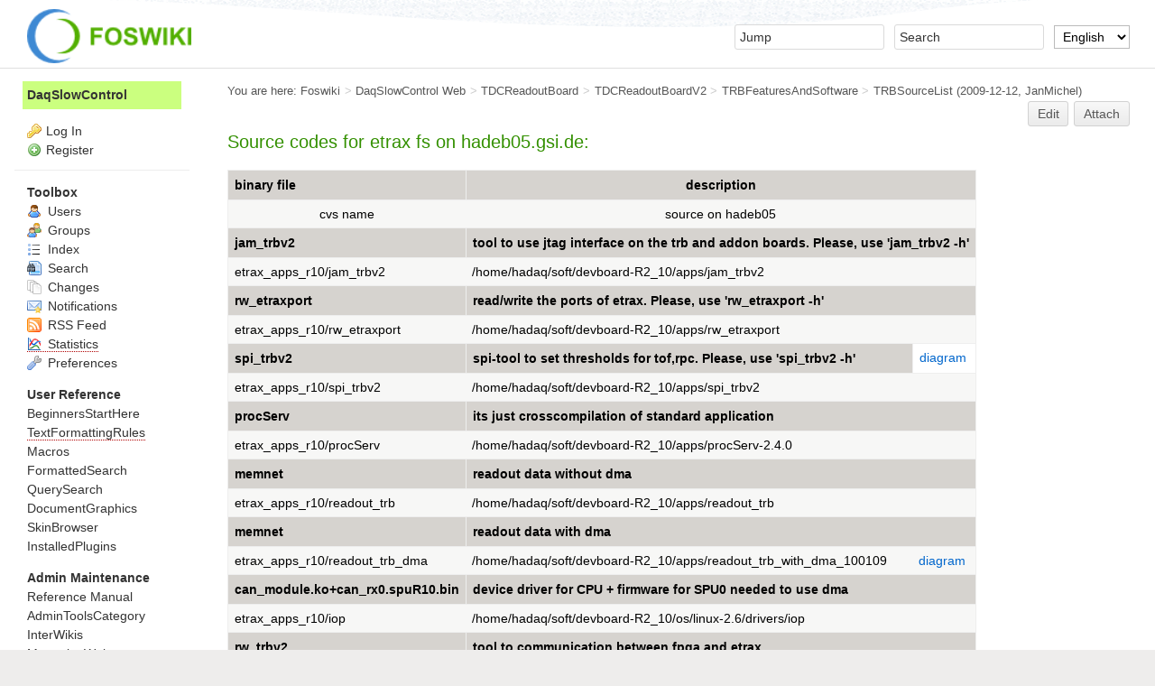

--- FILE ---
content_type: text/html; charset=utf-8
request_url: https://hades-wiki.gsi.de/DaqSlowControl/TRBSourceList
body_size: 6459
content:
<!DOCTYPE html><html lang="en">
<head>
<title> TRBSourceList &lt; DaqSlowControl &lt; Foswiki</title>
<meta http-equiv="X-UA-Compatible" content="IE=edge" />
<meta charset="utf-8" />
<meta name="viewport" content="width=device-width, initial-scale=1, maximum-scale=1.5, user-scalable=yes" />
<meta name="mobile-web-app-capable" content="yes" />
<meta name="mobile-web-app-status-bar-style" content="black-translucent" />
<meta name="apple-mobile-web-app-capable" content="yes" />
<meta name="apple-mobile-web-app-status-bar-style" content="black-translucent" />
<link rel="icon" href="/pub/System/ProjectLogos/favicon.ico" type="image/x-icon" />
<link rel="shortcut icon" href="/pub/System/ProjectLogos/favicon.ico" type="image/x-icon" />
<link rel="alternate" href="/edit/DaqSlowControl/TRBSourceList?t=1768601960" type="application/x-wiki" title="edit TRBSourceList" />
<meta name="TEXT_NUM_TOPICS" content="Number of topics:" />
<meta name="TEXT_MODIFY_SEARCH" content="Modify search" />

<link rel="alternate" type="application/rss+xml" title="RSS Feed" href="/DaqSlowControl/WebRss" />
<base href="https://hades-wiki.gsi.de/DaqSlowControl/TRBSourceList" /><!--[if IE]></base><![endif]-->
<link class='head SMILIESPLUGIN' rel='stylesheet' href='/pub/System/SmiliesPlugin/smilies.css' type='text/css' media='all' /><!--SMILIESPLUGIN-->
<style class='head TABLEPLUGIN_default' type="text/css" media="all">
body .foswikiTable {border-width:1px}
body .foswikiTable .tableSortIcon img {padding-left:.3em; vertical-align:text-bottom}
body .foswikiTable td {border-style:solid none; vertical-align:top}
body .foswikiTable th {border-style:none solid; vertical-align:top; background-color:#d6d3cf; color:#000000}
body .foswikiTable th a:link {color:#000000}
body .foswikiTable th a:visited {color:#000000}
body .foswikiTable th a:hover {color:#000000; background-color:#d6d3cf}
body .foswikiTable th.foswikiSortedCol {background-color:#c4c1ba}
body .foswikiTable tr.foswikiTableRowdataBg0 td {background-color:#ffffff}
body .foswikiTable tr.foswikiTableRowdataBg0 td.foswikiSortedCol {background-color:#f7f7f6}
body .foswikiTable tr.foswikiTableRowdataBg1 td {background-color:#f7f7f6}
body .foswikiTable tr.foswikiTableRowdataBg1 td.foswikiSortedCol {background-color:#f0f0ee}
</style><!--TABLEPLUGIN_default-->
<link rel='stylesheet' href='/pub/System/SkinTemplates/base.css' media='all' type='text/css' />
<link rel='stylesheet' href='/pub/System/PatternSkinTheme/layout.css' media='all' type='text/css' />
<link rel='stylesheet' href='/pub/System/PatternSkinTheme/style.css' media='all' type='text/css' />
<link rel='stylesheet' href='/pub/System/PatternSkinTheme/colors.css' media='all' type='text/css' />
<link rel='stylesheet' href='/pub/System/PatternSkinTheme/column_left.css' media='all' type='text/css' />
<link rel='stylesheet' href='/pub/System/PatternSkinTheme/variant_foswiki_noframe.css' media='all' type='text/css' />
<style type="text/css" media="all">
	/* Styles that are set using variables */
	.patternBookView .foswikiTopRow,
	.patternWebIndicator,
	.patternWebIndicator a {
		background-color:#CBFF7F;
	}
	#patternTopBarContents { background-image:url(/pub/System/PatternSkin/header5.gif); background-repeat:repeat-x;}
#patternTopBarContents { background-color:#ffffff;}
.patternBookView {
	border-color:#CBFF7F;
}
.patternPreviewPage #patternMain {
	/* uncomment to set the preview image */
	/*background-image:url("/pub/System/PreviewBackground/preview2bg.gif");*/
}
</style>
<link rel='stylesheet' href='/pub/System/PatternSkin/print.css' media='print' type='text/css' />



<script class='script JQUERYPLUGIN' src='/pub/System/JQueryPlugin/jquery-2.2.4.js'></script><!--JQUERYPLUGIN-->
<script class='script JQUERYPLUGIN::OBSERVER' src='/pub/System/JQueryPlugin/plugins/observer/observer.js?version=0.1'></script><!--JQUERYPLUGIN::OBSERVER-->
<script class='script JQUERYPLUGIN::MIGRATE' src='/pub/System/JQueryPlugin/plugins/migrate/jquery.migrate.js?version=3.4.1'></script><!--JQUERYPLUGIN::MIGRATE-->
<script class='script JQUERYPLUGIN::FOSWIKI' src='/pub/System/JQueryPlugin/plugins/foswiki/jquery.foswiki.js?version=3.10'></script><!--JQUERYPLUGIN::FOSWIKI-->
<script class='script JQUERYPLUGIN::BROWSER' src='/pub/System/JQueryPlugin/plugins/browser/jquery.browser.js?version=0.1.0'></script><!--JQUERYPLUGIN::BROWSER-->
<script class='script JQUERYPLUGIN::CHILI' src='/pub/System/JQueryPlugin/plugins/chili/pkg.js?version=2.2_1'></script><!--JQUERYPLUGIN::CHILI-->
<script class='script JQUERYPLUGIN::FOSWIKI::PREFERENCES foswikiPreferences' type='text/json'>{
   "PUBURLPATH" : "/pub",
   "SKIN" : "natedit,pattern",
   "WIKINAME" : "WikiGuest",
   "NAMEFILTER" : "[\\\\\\s*?~^$@%`\"'&|<:;>\\[\\]#\\x00-\\x1f]",
   "URLHOST" : "https://hades-wiki.gsi.de",
   "PUBURL" : "https://hades-wiki.gsi.de/pub",
   "WEB" : "DaqSlowControl",
   "WIKIUSERNAME" : "Main.WikiGuest",
   "USERNAME" : "guest",
   "SCRIPTURLPATH" : "",
   "USERSWEB" : "Main",
   "SCRIPTURL" : "https://hades-wiki.gsi.de",
   "TOPIC" : "TRBSourceList",
   "SCRIPTURLPATHS" : {
      "view" : ""
   },
   "SCRIPTSUFFIX" : "",
   "SERVERTIME" : "2026-01-16 - 23:19",
   "SYSTEMWEB" : "System",
   "COOKIEREALM" : "",
   "COOKIEPATH" : "/"
}
</script><!--JQUERYPLUGIN::FOSWIKI::PREFERENCES-->
<script class='script JavascriptFiles/foswikiString' type="text/javascript" src="/pub/System/JavascriptFiles/foswikiString.js"></script><!--JavascriptFiles/foswikiString-->
<script class='script JavascriptFiles/foswikiForm' type="text/javascript" src="/pub/System/JavascriptFiles/foswikiForm.js"></script><!--JavascriptFiles/foswikiForm-->
<script class='script JavascriptFiles/foswikiPref' type="text/javascript" src="/pub/System/JavascriptFiles/foswikiPref.js"></script><!--JavascriptFiles/foswikiPref-->
<script class='script JavascriptFiles/strikeone' type="text/javascript" src="/pub/System/JavascriptFiles/strikeone.js"></script><!--JavascriptFiles/strikeone-->
<script class='script PatternSkin/pattern' type="text/javascript" src="/pub/System/PatternSkin/pattern.js"></script><!--PatternSkin/pattern-->
</head> 
<body class="foswikiNoJs patternViewPage foswikiHasNoChangePermission foswikiGuest">
<span id="PageTop"></span><div class="foswikiPage"><div id="patternScreen">
<div id="patternPageShadow"><div id="patternTopBar">
  <div id="patternTopBarContentsWrapper">
	 <div id="patternTopBarContents"><table border="0" cellpadding="0" cellspacing="0" style="width:100%">
<tr><td valign="middle"><span id="foswikiLogo" class="foswikiImage"><a href="https://hades-wiki.gsi.de/Main/WebHome"><img src="https://hades-wiki.gsi.de/pub/System/ProjectLogos/foswiki-logo.png" border="0" alt="Powered by Foswiki, The Free and Open Source Wiki" style="border:none;" height="60" /></a></span></td>
<td align="right" valign="top" class="patternMetaMenu">
 <ul>
<li> <form name="jumpForm" action="/DaqSlowControl/TRBSourceList"><input id="jumpFormField" title="Jump" type="text" class="foswikiInputField foswikiDefaultText" name="topic" value="" size="18" /><noscript>&nbsp;<input type="submit" class="foswikiButton" size="5" name="submit" value="Jump" />&nbsp;</noscript>   </form>
</li> <li> <form name="quickSearchForm" action="/DaqSlowControl/WebSearch"><input type="text" class="foswikiInputField foswikiDefaultText" title="Search" id="quickSearchBox" name="search" value="" size="18" /><input type="hidden" name="scope" value="all" /><input type="hidden" name="web" value="DaqSlowControl" /><noscript>&nbsp;<input type="submit" size="5" class="foswikiButton" name="submit" value="Search" />&nbsp;</noscript>   </form>
</li> <li> <form action="/oops/DaqSlowControl/TRBSourceList" method="get">    <input type="hidden" name="redirectto" value="/DaqSlowControl/TRBSourceList?" />    <select name="language" class="foswikiSelect" onchange="this.form.submit()">      <option value='default'>Default</option>    <option  value='de'>Deutsch</option> <option selected='selected' value='en'>English</option></select>    <input type="hidden" name="template" value="oopslanguagechanged" />    <noscript>        <input class="foswikiButton" type="submit" value="Change language" />    </noscript> </form>
</li></ul> 
</td></tr></table></div>
  </div>
</div>
<div id="patternPage">
<div id="patternWrapper"><div id="patternOuter" class="clear">
<div id="patternFloatWrap">
<div id="patternMain"><div id="patternClearHeaderCenter"></div>
<div id="patternMainContents"><div class="patternTop clear"><span class="patternHomePath foswikiLeft"><span class="patternHomePathTitle">You are here: </span><a href="/">Foswiki</a><span class='foswikiSeparator'>&gt;</span><a href="/DaqSlowControl/WebHome">DaqSlowControl Web</a><span class='foswikiSeparator'>&gt;</span><a href="/DaqSlowControl/TDCReadoutBoard">TDCReadoutBoard</a><span class='foswikiSeparator'>&gt;</span><a href="/DaqSlowControl/TDCReadoutBoardV2">TDCReadoutBoardV2</a><span class='foswikiSeparator'>&gt;</span><a href="/DaqSlowControl/TRBFeaturesAndSoftware">TRBFeaturesAndSoftware</a><span class='foswikiSeparator'>&gt;</span><a href="/DaqSlowControl/TRBSourceList" title='Topic revision: 16 (2009-12-12 - 23:11:37)'>TRBSourceList</a> <span class='patternRevInfo'>(2009-12-12, <a href="/Main/JanMichel">JanMichel</a>)</span></span><span class="patternToolBar foswikiRight"><a class='foswikiRequiresChangePermission' href='/edit/DaqSlowControl/TRBSourceList?t=1768601960' rel='nofollow' title='Edit this topic text' >Edit </a><a class='foswikiRequiresChangePermission' href='/attach/DaqSlowControl/TRBSourceList' rel='nofollow' title='Attach an image or document to this topic'>Attach</a><span></span></span></div><div class="foswikiContentHeader"></div><div class="patternContent"><div class="foswikiTopic"><h3 id="Source_codes_for_etrax_fs_on_hadeb05.gsi.de:"> Source codes for etrax fs on hadeb05.gsi.de: </h3>
<p></p>
<table class="foswikiTable" rules="none">
	<tbody>
		<tr class="foswikiTableOdd foswikiTableRowdataBgSorted0 foswikiTableRowdataBg0">
			<th class="foswikiTableCol0 foswikiFirstCol"> binary file </th>
			<th class="foswikiTableCol1" colspan="2" style="text-align:center"> description </th>
		</tr>
		<tr class="foswikiTableEven foswikiTableRowdataBgSorted1 foswikiTableRowdataBg1">
			<td class="foswikiTableCol0 foswikiFirstCol" style="text-align:center"> cvs name </td>
			<td class="foswikiTableCol1" colspan="2" style="text-align:center"> source on hadeb05 </td>
		</tr>
		<tr class="foswikiTableOdd foswikiTableRowdataBgSorted0 foswikiTableRowdataBg0">
			<th class="foswikiTableCol0 foswikiFirstCol"> jam_trbv2 </th>
			<th class="foswikiTableCol1" colspan="2"> tool to use jtag interface on the trb and addon boards. Please, use 'jam_trbv2 -h' </th>
		</tr>
		<tr class="foswikiTableEven foswikiTableRowdataBgSorted1 foswikiTableRowdataBg1">
			<td class="foswikiTableCol0 foswikiFirstCol"> etrax_apps_r10/jam_trbv2 </td>
			<td class="foswikiTableCol1" colspan="2"> /home/hadaq/soft/devboard-R2_10/apps/jam_trbv2 </td>
		</tr>
		<tr class="foswikiTableOdd foswikiTableRowdataBgSorted0 foswikiTableRowdataBg0">
			<th class="foswikiTableCol0 foswikiFirstCol"> rw_etraxport </th>
			<th class="foswikiTableCol1" colspan="2"> read/write the ports of etrax. Please, use 'rw_etraxport -h' </th>
		</tr>
		<tr class="foswikiTableEven foswikiTableRowdataBgSorted1 foswikiTableRowdataBg1">
			<td class="foswikiTableCol0 foswikiFirstCol"> etrax_apps_r10/rw_etraxport </td>
			<td class="foswikiTableCol1" colspan="2"> /home/hadaq/soft/devboard-R2_10/apps/rw_etraxport </td>
		</tr>
		<tr class="foswikiTableOdd foswikiTableRowdataBgSorted0 foswikiTableRowdataBg0">
			<th class="foswikiTableCol0 foswikiFirstCol"> spi_trbv2 </th>
			<th class="foswikiTableCol1"> spi-tool to set thresholds for tof,rpc. Please, use 'spi_trbv2 -h' </th>
			<td class="foswikiTableCol2 foswikiLastCol"> <a href="http://hades-wiki.gsi.de/cgi-bin/view/DaqSlowControl/SpiTrbDiagram" rel="nofollow">diagram</a> </td>
		</tr>
		<tr class="foswikiTableEven foswikiTableRowdataBgSorted1 foswikiTableRowdataBg1">
			<td class="foswikiTableCol0 foswikiFirstCol"> etrax_apps_r10/spi_trbv2 </td>
			<td class="foswikiTableCol1" colspan="2"> /home/hadaq/soft/devboard-R2_10/apps/spi_trbv2 </td>
		</tr>
		<tr class="foswikiTableOdd foswikiTableRowdataBgSorted0 foswikiTableRowdataBg0">
			<th class="foswikiTableCol0 foswikiFirstCol"> procServ </th>
			<th class="foswikiTableCol1" colspan="2"> its just crosscompilation of standard  application </th>
		</tr>
		<tr class="foswikiTableEven foswikiTableRowdataBgSorted1 foswikiTableRowdataBg1">
			<td class="foswikiTableCol0 foswikiFirstCol"> etrax_apps_r10/procServ </td>
			<td class="foswikiTableCol1" colspan="2"> /home/hadaq/soft/devboard-R2_10/apps/procServ-2.4.0 </td>
		</tr>
		<tr class="foswikiTableOdd foswikiTableRowdataBgSorted0 foswikiTableRowdataBg0">
			<th class="foswikiTableCol0 foswikiFirstCol"> memnet </th>
			<th class="foswikiTableCol1" colspan="2"> readout data without dma </th>
		</tr>
		<tr class="foswikiTableEven foswikiTableRowdataBgSorted1 foswikiTableRowdataBg1">
			<td class="foswikiTableCol0 foswikiFirstCol"> etrax_apps_r10/readout_trb </td>
			<td class="foswikiTableCol1" colspan="2"> /home/hadaq/soft/devboard-R2_10/apps/readout_trb </td>
		</tr>
		<tr class="foswikiTableOdd foswikiTableRowdataBgSorted0 foswikiTableRowdataBg0">
			<th class="foswikiTableCol0 foswikiFirstCol"> memnet </th>
			<th class="foswikiTableCol1" colspan="2"> readout data with dma </th>
		</tr>
		<tr class="foswikiTableEven foswikiTableRowdataBgSorted1 foswikiTableRowdataBg1">
			<td class="foswikiTableCol0 foswikiFirstCol"> etrax_apps_r10/readout_trb_dma </td>
			<td class="foswikiTableCol1"> /home/hadaq/soft/devboard-R2_10/apps/readout_trb_with_dma_100109 </td>
			<td class="foswikiTableCol2 foswikiLastCol"> <a href="http://hades-wiki.gsi.de/cgi-bin/view/DaqSlowControl/TrbDmaReadout" rel="nofollow">diagram</a> </td>
		</tr>
		<tr class="foswikiTableOdd foswikiTableRowdataBgSorted0 foswikiTableRowdataBg0">
			<th class="foswikiTableCol0 foswikiFirstCol"> can_module.ko+can_rx0.spuR10.bin </th>
			<th class="foswikiTableCol1" colspan="2"> device driver for CPU + firmware for SPU0   needed to use dma </th>
		</tr>
		<tr class="foswikiTableEven foswikiTableRowdataBgSorted1 foswikiTableRowdataBg1">
			<td class="foswikiTableCol0 foswikiFirstCol"> etrax_apps_r10/iop </td>
			<td class="foswikiTableCol1" colspan="2"> /home/hadaq/soft/devboard-R2_10/os/linux-2.6/drivers/iop </td>
		</tr>
		<tr class="foswikiTableOdd foswikiTableRowdataBgSorted0 foswikiTableRowdataBg0">
			<th class="foswikiTableCol0 foswikiFirstCol"> rw_trbv2 </th>
			<th class="foswikiTableCol1" colspan="2"> tool to communication between fpga and etrax </th>
		</tr>
		<tr class="foswikiTableEven foswikiTableRowdataBgSorted1 foswikiTableRowdataBg1">
			<td class="foswikiTableCol0 foswikiFirstCol"> etrax_apps_r10/rw_trbv2 </td>
			<td class="foswikiTableCol1" colspan="2"> /home/hadaq/soft/devboard-R2_10/apps/rw_trbv2 </td>
		</tr>
		<tr class="foswikiTableOdd foswikiTableRowdataBgSorted0 foswikiTableRowdataBg0">
			<th class="foswikiTableCol0 foswikiFirstCol"> fs_fpga_int_dma </th>
			<th class="foswikiTableCol1" colspan="2"> library to interface fpga-etrax </th>
		</tr>
		<tr class="foswikiTableEven foswikiTableRowdataBgSorted1 foswikiTableRowdataBg1">
			<td class="foswikiTableCol0 foswikiFirstCol foswikiLast"> etrax_apps_r10 </td>
			<td class="foswikiTableCol1 foswikiLast" colspan="2"> /home/hadaq/soft/devboard-R2_10/apps/fs_fpga_int_dma </td>
		</tr>
	</tbody></table>
<p></p>
<h3 id="AXIS_SDK_R2_20"> AXIS SDK R2_20 </h3>
<p></p>
<table class="foswikiTable" rules="none">
	<tbody>
		<tr class="foswikiTableOdd foswikiTableRowdataBgSorted0 foswikiTableRowdataBg0">
			<th class="foswikiTableCol0 foswikiFirstCol"> can_module.ko+can_rx0.spuR10.bin </th>
			<th class="foswikiTableCol1" colspan="2"> device driver for CPU + firmware for SPU0   needed to use dma </th>
		</tr>
		<tr class="foswikiTableEven foswikiTableRowdataBgSorted1 foswikiTableRowdataBg1">
			<td class="foswikiTableCol0 foswikiFirstCol"> etrax_apps_r20/iop </td>
			<td class="foswikiTableCol1" colspan="2"> /home/hadaq/soft/devboard-R2_20/os/linux-2.6/drivers/iop </td>
		</tr>
		<tr class="foswikiTableOdd foswikiTableRowdataBgSorted0 foswikiTableRowdataBg0">
			<th class="foswikiTableCol0 foswikiFirstCol"> memnet </th>
			<th class="foswikiTableCol1" colspan="2"> readout MDC using trblib functions to get the data from FIFO to buffer. Requires allParam_for_FS and compat_for_FS </th>
		</tr>
		<tr class="foswikiTableEven foswikiTableRowdataBgSorted1 foswikiTableRowdataBg1">
			<td class="foswikiTableCol0 foswikiFirstCol"> etrax_apps_r20/readout_mdc </td>
			<td class="foswikiTableCol1" colspan="2"> /home/hadaq/soft/devboard-R2_20/apps/readout_mdc/ </td>
		</tr>
		<tr class="foswikiTableOdd foswikiTableRowdataBgSorted0 foswikiTableRowdataBg0">
			<th class="foswikiTableCol0 foswikiFirstCol"> netmem </th>
			<th class="foswikiTableCol1" colspan="2"> Readout with DMA and Round Robin scheme for multiple EBs </th>
		</tr>
		<tr class="foswikiTableEven foswikiTableRowdataBgSorted1 foswikiTableRowdataBg1">
			<td class="foswikiTableCol0 foswikiFirstCol"> etrax_apps_r20/readout_dma_rrobin </td>
			<td class="foswikiTableCol1" colspan="2"> /home/hadaq/soft/devboard-R2_20/apps/readout_dma_rrobin/ </td>
		</tr>
		<tr class="foswikiTableOdd foswikiTableRowdataBgSorted0 foswikiTableRowdataBg0">
			<th class="foswikiTableCol0 foswikiFirstCol"> liballParam.a </th>
			<th class="foswikiTableCol1" colspan="2"> allParam lib crosscompiled for Etrax FS </th>
		</tr>
		<tr class="foswikiTableEven foswikiTableRowdataBgSorted1 foswikiTableRowdataBg1">
			<td class="foswikiTableCol0 foswikiFirstCol"> etrax_apps_r20/allParam_for_FS </td>
			<td class="foswikiTableCol1" colspan="2"> /home/hadaq/soft/devboard-R2_20/apps/allParam_for_FS </td>
		</tr>
		<tr class="foswikiTableOdd foswikiTableRowdataBgSorted0 foswikiTableRowdataBg0">
			<th class="foswikiTableCol0 foswikiFirstCol"> compat libs </th>
			<th class="foswikiTableCol1" colspan="2"> compat semaphore syslog libs crosscompiled for Etrax FS </th>
		</tr>
		<tr class="foswikiTableEven foswikiTableRowdataBgSorted1 foswikiTableRowdataBg1">
			<td class="foswikiTableCol0 foswikiFirstCol foswikiLast"> etrax_apps_r20/compat_for_FS </td>
			<td class="foswikiTableCol1 foswikiLast" colspan="2"> /home/hadaq/soft/devboard-R2_20/apps/compat_for_FS </td>
		</tr>
	</tbody></table>
<p></p>
<h3 id="Source_in_the_cvs"> Source in the cvs </h3>
The main module is trbsoft in our cvsroot
<p></p>
<table class="foswikiTable" rules="none">
	<thead>
		<tr class="foswikiTableOdd foswikiTableRowdataBgSorted0 foswikiTableRowdataBg0">
			<th class="foswikiTableCol0 foswikiFirstCol" style="text-align:center"> <a href="/DaqSlowControl/TRBSourceList?sortcol=0;table=3;up=0#sorted_table" rel="nofollow" title="Sort by this column">directory</a> </th>
			<th class="foswikiTableCol1" style="text-align:center"> <a href="/DaqSlowControl/TRBSourceList?sortcol=1;table=3;up=0#sorted_table" rel="nofollow" title="Sort by this column">file</a> </th>
			<th class="foswikiTableCol2" style="text-align:center"> <a href="/DaqSlowControl/TRBSourceList?sortcol=2;table=3;up=0#sorted_table" rel="nofollow" title="Sort by this column">purpose</a> </th>
			<th class="foswikiTableCol3 foswikiLastCol" style="text-align:center"> <a href="/DaqSlowControl/TRBSourceList?sortcol=3;table=3;up=0#sorted_table" rel="nofollow" title="Sort by this column">platform</a> </th>
		</tr>
	</thead>
	<tbody>
		<tr class="foswikiTableEven foswikiTableRowdataBgSorted0 foswikiTableRowdataBg0">
			<td class="foswikiTableCol0 foswikiFirstCol" style="text-align:center"> libtrbnet </td>
			<td class="foswikiTableCol1" style="text-align:center"> trbcmd </td>
			<td class="foswikiTableCol2"> command line tool to issue all possible trbnet accesses </td>
			<td class="foswikiTableCol3 foswikiLastCol" style="text-align:center"> Etrax </td>
		</tr>
		<tr class="foswikiTableOdd foswikiTableRowdataBgSorted1 foswikiTableRowdataBg1">
			<td class="foswikiTableCol0 foswikiFirstCol" style="text-align:center"> libtrbnet </td>
			<td class="foswikiTableCol1" style="text-align:center"> trbnet </td>
			<td class="foswikiTableCol2"> library to interface <a href="/DaqSlowControl/TrbNet">TrbNet</a> </td>
			<td class="foswikiTableCol3 foswikiLastCol" style="text-align:center"> Etrax </td>
		</tr>
		<tr class="foswikiTableEven foswikiTableRowdataBgSorted0 foswikiTableRowdataBg0">
			<td class="foswikiTableCol0 foswikiFirstCol" style="text-align:center"> libtrbnet </td>
			<td class="foswikiTableCol1" style="text-align:center"> pulser </td>
			<td class="foswikiTableCol2"> readout with simulated timing triggers via slow control </td>
			<td class="foswikiTableCol3 foswikiLastCol" style="text-align:center"> Etrax </td>
		</tr>
		<tr class="foswikiTableOdd foswikiTableRowdataBgSorted1 foswikiTableRowdataBg1">
			<td class="foswikiTableCol0 foswikiFirstCol" style="text-align:center"> libtrbnet </td>
			<td class="foswikiTableCol1" style="text-align:center"> trbdhcp </td>
			<td class="foswikiTableCol2"> simple dhcp like assigning of addresses to boards </td>
			<td class="foswikiTableCol3 foswikiLastCol" style="text-align:center"> Etrax </td>
		</tr>
		<tr class="foswikiTableEven foswikiTableRowdataBgSorted0 foswikiTableRowdataBg0">
			<td class="foswikiTableCol0 foswikiFirstCol" style="text-align:center"> mdc </td>
			<td class="foswikiTableCol1" style="text-align:center"> daqop </td>
			<td class="foswikiTableCol2"> command line tool to issue commands on <a href="/DaqSlowControl/TrbNet">TrbNet</a> using "plain text" commands </td>
			<td class="foswikiTableCol3 foswikiLastCol" style="text-align:center"> Etrax </td>
		</tr>
		<tr class="foswikiTableOdd foswikiTableRowdataBgSorted1 foswikiTableRowdataBg1">
			<td class="foswikiTableCol0 foswikiFirstCol" style="text-align:center"> mdc </td>
			<td class="foswikiTableCol1" style="text-align:center"> oepmon </td>
			<td class="foswikiTableCol2"> alias: oep_voltages - basic plain text overview of ADC measurements on OEP </td>
			<td class="foswikiTableCol3 foswikiLastCol" style="text-align:center"> Etrax </td>
		</tr>
		<tr class="foswikiTableEven foswikiTableRowdataBgSorted0 foswikiTableRowdataBg0">
			<td class="foswikiTableCol0 foswikiFirstCol" style="text-align:center"> trbrich </td>
			<td class="foswikiTableCol1" style="text-align:center"> trbflash </td>
			<td class="foswikiTableCol2"> Program Flash ROMs on OEP and Rich ADCM </td>
			<td class="foswikiTableCol3 foswikiLastCol" style="text-align:center"> Etrax </td>
		</tr>
		<tr class="foswikiTableOdd foswikiTableRowdataBgSorted1 foswikiTableRowdataBg1">
			<td class="foswikiTableCol0 foswikiFirstCol" style="text-align:center"> trbrich </td>
			<td class="foswikiTableCol1" style="text-align:center"> trbi2c </td>
			<td class="foswikiTableCol2"> Interface <a class="foswikiNewLink" href="/edit/DaqSlowControl/I2C?topicparent=DaqSlowControl.TRBSourceList" rel="nofollow" title="Create this topic">I2C</a> Interface on Rich ADCM </td>
			<td class="foswikiTableCol3 foswikiLastCol" style="text-align:center"> Etrax </td>
		</tr>
		<tr class="foswikiTableEven foswikiTableRowdataBgSorted0 foswikiTableRowdataBg0">
			<td class="foswikiTableCol0 foswikiFirstCol" style="text-align:center"> trbrich </td>
			<td class="foswikiTableCol1" style="text-align:center"> pulser </td>
			<td class="foswikiTableCol2"> &nbsp; </td>
			<td class="foswikiTableCol3 foswikiLastCol" style="text-align:center"> Etrax </td>
		</tr>
		<tr class="foswikiTableOdd foswikiTableRowdataBgSorted1 foswikiTableRowdataBg1">
			<td class="foswikiTableCol0 foswikiFirstCol" style="text-align:center"> trbrich </td>
			<td class="foswikiTableCol1" style="text-align:center"> trbrichcmd </td>
			<td class="foswikiTableCol2"> &nbsp; </td>
			<td class="foswikiTableCol3 foswikiLastCol" style="text-align:center"> Etrax </td>
		</tr>
		<tr class="foswikiTableEven foswikiTableRowdataBgSorted0 foswikiTableRowdataBg0">
			<td class="foswikiTableCol0 foswikiFirstCol foswikiLast" style="text-align:center"> hldana </td>
			<td class="foswikiTableCol1 foswikiLast" style="text-align:center"> hldana </td>
			<td class="foswikiTableCol2 foswikiLast" style="text-align:center"> Framwork to read single events from a standard hld-file structure to an array </td>
			<td class="foswikiTableCol3 foswikiLastCol foswikiLast" style="text-align:center"> PC </td>
		</tr>
	</tbody></table>
<p></p>
<p></p> <ul>
<li> -- <a href="/Main/SergeyYurevich">SergeyYurevich</a> - 08 Dec 2009
</li> <li> -- <a href="/Main/RadekTrebacz">RadekTrebacz</a> - 26 May 2009
</li> <li> -- <a href="/Main/JanMichel">JanMichel</a> - 26 Oct 2009
</li></ul>  </div>
<div class="foswikiContentFooter"></div><div class="foswikiFormSteps"><div class="patternTopicActions foswikiFormStep"><span class="patternActionButtons"><a class='foswikiRequiresChangePermission' href='/edit/DaqSlowControl/TRBSourceList?t=1768601960' rel='nofollow' title='Edit this topic text' accesskey='e'><span class='foswikiAccessKey'>E</span>dit </a><span class='foswikiSeparator'>&nbsp;|&nbsp;</span><a class='foswikiRequiresChangePermission' href='/attach/DaqSlowControl/TRBSourceList' rel='nofollow' title='Attach an image or document to this topic' accesskey='a'><span class='foswikiAccessKey'>A</span>ttach</a><span class='foswikiSeparator'>&nbsp;|&nbsp;</span><span><a href='/DaqSlowControl/TRBSourceList?cover=print;' rel='nofollow' title='Printable version of this topic' accesskey='p'><span class='foswikiAccessKey'>P</span>rint version</a></span><span class='foswikiSeparator'>&nbsp;|&nbsp;</span><span><a class='foswikiRequiresChangePermission' href='/oops/DaqSlowControl/TRBSourceList?template=oopshistory' rel='nofollow' title='View complete topic history' accesskey='h'><span class='foswikiAccessKey'>H</span>istory</a>: r16&nbsp;<a href="/compare/DaqSlowControl/TRBSourceList?rev1=15&amp;rev2=16" rel="nofollow">&lt;</a>&nbsp;<a href="/DaqSlowControl/TRBSourceList?rev=15" rel="nofollow">r15</a>&nbsp;<a href="/compare/DaqSlowControl/TRBSourceList?rev1=14&amp;rev2=15" rel="nofollow">&lt;</a>&nbsp;<a href="/DaqSlowControl/TRBSourceList?rev=14" rel="nofollow">r14</a>&nbsp;<a href="/compare/DaqSlowControl/TRBSourceList?rev1=13&amp;rev2=14" rel="nofollow">&lt;</a>&nbsp;<a href="/DaqSlowControl/TRBSourceList?rev=13" rel="nofollow">r13</a></span><span class='foswikiSeparator'>&nbsp;|&nbsp;</span><span><a href='/DaqSlowControl/TRBSourceList?template=backlinksweb' rel='nofollow' title='Search the DaqSlowControl Web for topics that link to here' accesskey='b'><span class='foswikiAccessKey'>B</span>acklinks</a></span><span class='foswikiSeparator'>&nbsp;|&nbsp;</span><span><a href='/DaqSlowControl/TRBSourceList?raw=on' rel='nofollow' title='View without formatting' accesskey='v'><span class='foswikiAccessKey'>V</span>iew wiki text</a></span><span class='foswikiSeparator'>&nbsp;|&nbsp;</span><a class='foswikiRequiresChangePermission' href='/edit/DaqSlowControl/TRBSourceList?t=1768601960;nowysiwyg=1' rel='nofollow' title='Edit Wiki text' accesskey='w'>Edit <span class='foswikiAccessKey'>w</span>iki text</a><span class='foswikiSeparator'>&nbsp;|&nbsp;</span><span><a href='/DaqSlowControl/TRBSourceList?template=more&amp;currrev=16' rel='nofollow' title='Delete or rename this topic; set parent topic; view and compare revisions' accesskey='m'><span class='foswikiAccessKey'>M</span>ore topic actions</a></span></span></div></div></div><div class="patternInfo"><span class="patternRevInfo">Topic revision: r16 - 2009-12-12, <a href="/Main/JanMichel">JanMichel</a></span></div>
</div>
</div><div id="patternSideBar"><div id="patternClearHeaderLeft"></div>
<div id="patternSideBarContents"><div class="patternWebIndicator">
<a href='/DaqSlowControl/WebHome'>DaqSlowControl</a>
</div>
<!-- <ul>
<li> Set ALLOWTOPICVIEW = *
</li> <li> Set DENYTOPICVIEW =
</li></ul> 
-->
<div class="patternLeftBarPersonal">
<ul id="patternLeftBarUserActions">
<li class='patternLogIn'><img src='/pub/System/FamFamFamSilkIcons/key.png' class='foswikiIcon jqIcon key'  alt='key'  width='16'  /><a href="/login/DaqSlowControl/TRBSourceList?foswiki_origin=GET%2cview%2c/DaqSlowControl/TRBSourceList">Log In</a></li> <li><img src='/pub/System/FamFamFamSilkIcons/add.png' class='foswikiIcon jqIcon add'  alt='add'  width='16'  /><a href="/System/UserRegistration">Register</a></li></ul>
</div>
<p></p> <ul>
<li> <strong>Toolbox</strong>
</li> <li> <a href="/Main/WikiUsers"> <span class='foswikiIcon'><img src='/pub/System/DocumentGraphics/person.png' width='16' height='16' alt='person' /></span> Users</a>
</li> <li> <a href="/Main/WikiGroups"> <span class='foswikiIcon'><img src='/pub/System/DocumentGraphics/group.png' width='16' height='16' alt='group' /></span> Groups</a>
</li> <li> <a href="/DaqSlowControl/WebTopicList"> <span class='foswikiIcon'><img src='/pub/System/DocumentGraphics/index.png' width='16' height='16' alt='index' /></span> Index</a>
</li> <li> <a href="/DaqSlowControl/WebSearch"> <span class='foswikiIcon'><img src='/pub/System/DocumentGraphics/searchtopic.png' width='16' height='16' alt='searchtopic' /></span> Search</a>
</li> <li> <a href="/DaqSlowControl/WebChanges"> <span class='foswikiIcon'><img src='/pub/System/DocumentGraphics/changes.png' width='16' height='16' alt='changes' /></span> Changes</a>
</li> <li> <a href="/DaqSlowControl/WebNotify"> <span class='foswikiIcon'><img src='/pub/System/DocumentGraphics/notify.png' width='16' height='16' alt='notify' /></span> Notifications</a>
</li> <li> <a href="/DaqSlowControl/WebRss"> <span class='foswikiIcon'><img src='/pub/System/DocumentGraphics/feed.png' width='16' height='16' alt='feed' /></span> RSS Feed</a>
</li> <li> <a class="foswikiNewLink" href="/edit/System/WebStatistics?topicparent=DaqSlowControl.TRBSourceList" rel="nofollow" title="Create this topic"> <span class='foswikiIcon'><img src='/pub/System/DocumentGraphics/statistics.png' width='16' height='16' alt='statistics' /></span> Statistics</a>
</li> <li> <a href="/DaqSlowControl/WebPreferences"> <span class='foswikiIcon'><img src='/pub/System/DocumentGraphics/wrench.png' width='16' height='16' alt='wrench' /></span> Preferences</a>
</li></ul> 
<p></p> <ul>
<li> <strong>User Reference</strong>
</li> <li> <a href="/System/BeginnersStartHere">BeginnersStartHere</a>
</li> <li> <a class="foswikiNewLink" href="/edit/System/TextFormattingRules?topicparent=DaqSlowControl.TRBSourceList" rel="nofollow" title="Create this topic">TextFormattingRules</a>
</li> <li> <a href="/System/Macros">Macros</a>
</li> <li> <a href="/System/FormattedSearch">FormattedSearch</a>
</li> <li> <a href="/System/QuerySearch">QuerySearch</a>
</li> <li> <a href="/System/DocumentGraphics">DocumentGraphics</a>
</li> <li> <a href="/System/SkinBrowser">SkinBrowser</a>
</li> <li> <a href="/System/InstalledPlugins">InstalledPlugins</a>
</li></ul> 
<p></p> <ul>
<li> <strong>Admin Maintenance</strong>
</li> <li> <a href="/System/ReferenceManual">Reference Manual</a>
</li> <li> <a href="/System/AdminToolsCategory">AdminToolsCategory</a>
</li> <li> <a href="/System/InterWikis">InterWikis</a>
</li> <li> <a href="/System/ManagingWebs">ManagingWebs</a>
</li> <li> <a href="/System/SiteTools">SiteTools</a>
</li> <li> <a href="/System/DefaultPreferences">DefaultPreferences</a>
</li> <li> <a href="/System/WebPreferences">WebPreferences</a>
</li></ul> 
<p></p> <ul>
<li> <strong>Categories</strong>
</li> <li> <a href="/System/AdminDocumentationCategory">Admin Documentation</a>
</li> <li> <a href="/System/AdminToolsCategory">Admin Tools</a>
</li> <li> <a href="/System/DeveloperDocumentationCategory">Developer Doc</a>
</li> <li> <a href="/System/UserDocumentationCategory">User Documentation</a>
</li> <li> <a href="/System/UserToolsCategory">User Tools</a>
</li></ul> 
<p></p>
<p></p> <ul>
<li> <strong>Webs</strong>
</li> <li> <span style="white-space:nowrap"><a href="/DaqSlowControl/WebHome"><img src="https://hades-wiki.gsi.de/pub/System/DocumentGraphics/web-bg.png" border="0" alt="" width="16" height="16" style="background-color:#CBFF7F" />&nbsp;DaqSlowControl</a></span>
</li> <li> <span style="white-space:nowrap"><a href="/HODO/WebHome"><img src="https://hades-wiki.gsi.de/pub/System/DocumentGraphics/web-bg.png" border="0" alt="" width="16" height="16" style="background-color:#efefef" />&nbsp;HODO</a></span>
</li> <li> <span style="white-space:nowrap"><a href="/Homepages/WebHome"><img src="https://hades-wiki.gsi.de/pub/System/DocumentGraphics/web-bg.png" border="0" alt="" width="16" height="16" style="background-color:#9CFF7F" />&nbsp;Homepages</a></span>
</li> <li> <span style="white-space:nowrap"><a href="/InterWikis/WebHome"><img src="https://hades-wiki.gsi.de/pub/System/DocumentGraphics/web-bg.png" border="0" alt="" width="16" height="16" style="background-color:#D0D0D0" />&nbsp;InterWikis</a></span>
</li> <li> <span style="white-space:nowrap"><a href="/Main/WebHome"><img src="https://hades-wiki.gsi.de/pub/System/DocumentGraphics/web-bg.png" border="0" alt="" width="16" height="16" style="background-color:#FFEFA6" />&nbsp;Main</a></span>
</li> <li> <span style="white-space:nowrap"><a href="/PionBeam/WebHome"><img src="https://hades-wiki.gsi.de/pub/System/DocumentGraphics/web-bg.png" border="0" alt="" width="16" height="16" style="background-color:#D0D0D0" />&nbsp;PionBeam</a></span>
</li> <li> <span style="white-space:nowrap"><a href="/Sandbox/WebHome"><img src="https://hades-wiki.gsi.de/pub/System/DocumentGraphics/web-bg.png" border="0" alt="" width="16" height="16" style="background-color:#FFD8AA" />&nbsp;Sandbox</a></span>
</li></ul> 
<p></p>
</div></div>
</div>
</div></div><div id="patternBottomBar"><div id="patternBottomBarContents"><div id="patternWebBottomBar">Copyright © by the contributing authors. All material on this collaboration platform is the property of the contributing authors.<br />Ideas, requests, problems regarding Foswiki <a href="mailto&#58;hades&#45;wiki&#45;admin&#64;gsi&#46;de&#63;subject&#61;Foswiki&#37;20Feedback&#37;20on&#37;20DaqSlowControl&#46;TRBSourceList">Send feedback</a> &vert; <a href="https://www.gsi.de/en/legal_notice" rel="nofollow">Imprint</a> &vert; <a href="https://wiki.gsi.de/Main/DatenschutzErklaerung" rel="nofollow">Privacy Policy (in German)</a></div></div></div>
</div>
</div>
</div>
</div></body></html>